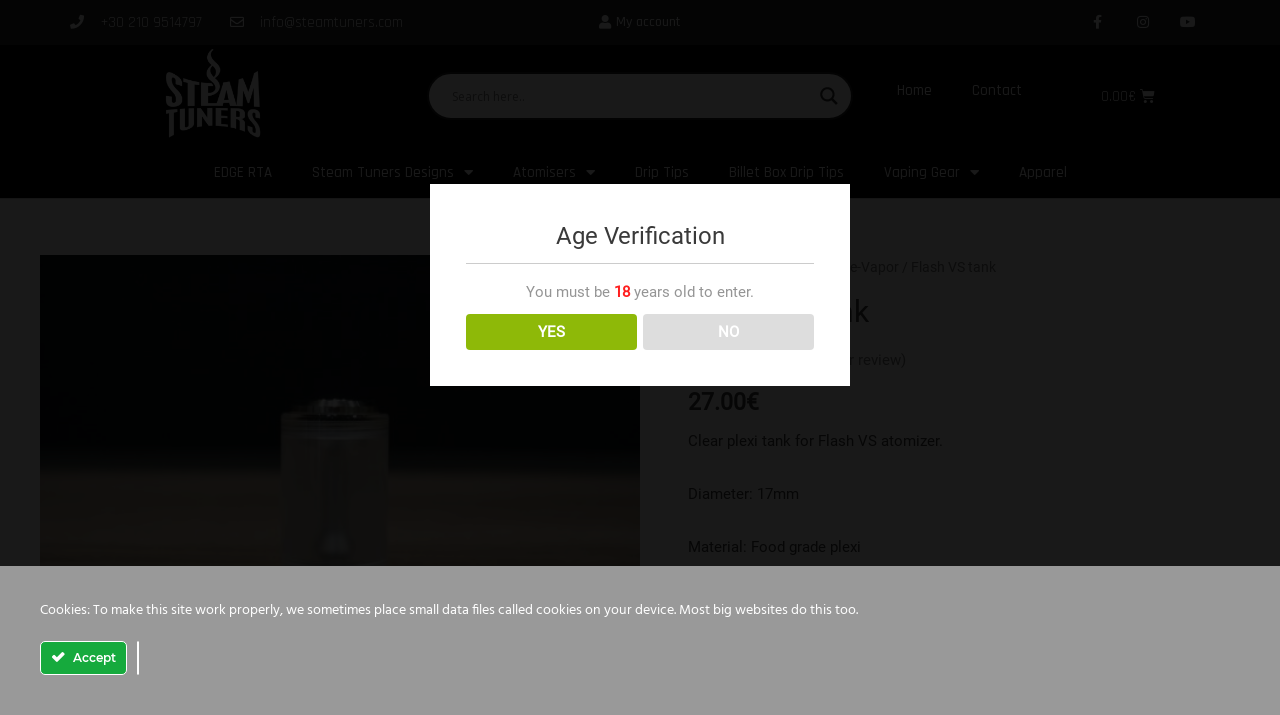

--- FILE ---
content_type: text/css
request_url: https://steamtuners.com/wp-content/uploads/elementor/css/post-14509.css?ver=1626970498
body_size: 222
content:
.elementor-kit-14509{--e-global-color-primary:#6EC1E4;--e-global-color-secondary:#54595F;--e-global-color-text:#7A7A7A;--e-global-color-accent:#61CE70;--e-global-color-3011e2f8:#4054B2;--e-global-color-1047e66c:#23A455;--e-global-color-5151d5b7:#000;--e-global-color-78000cf4:#FFF;--e-global-typography-primary-font-family:"Rajdhani";--e-global-typography-secondary-font-family:"Rajdhani";--e-global-typography-text-font-family:"Rajdhani";--e-global-typography-text-font-weight:400;--e-global-typography-accent-font-family:"Rajdhani";--e-global-typography-accent-font-weight:500;}.elementor-section.elementor-section-boxed > .elementor-container{max-width:1140px;}{}h1.entry-title{display:var(--page-title-display);}@media(max-width:1024px){.elementor-section.elementor-section-boxed > .elementor-container{max-width:1024px;}}@media(max-width:767px){.elementor-section.elementor-section-boxed > .elementor-container{max-width:767px;}}

--- FILE ---
content_type: text/css
request_url: https://steamtuners.com/wp-content/uploads/elementor/css/post-14511.css?ver=1758093974
body_size: 24251
content:
.elementor-14511 .elementor-element.elementor-element-c228721 > .elementor-container{min-height:45px;}.elementor-14511 .elementor-element.elementor-element-c228721 > .elementor-container > .elementor-row > .elementor-column > .elementor-column-wrap > .elementor-widget-wrap{align-content:center;align-items:center;}.elementor-14511 .elementor-element.elementor-element-c228721:not(.elementor-motion-effects-element-type-background), .elementor-14511 .elementor-element.elementor-element-c228721 > .elementor-motion-effects-container > .elementor-motion-effects-layer{background-color:#262a2b;}.elementor-14511 .elementor-element.elementor-element-c228721{transition:background 0.3s, border 0.3s, border-radius 0.3s, box-shadow 0.3s;padding:0% 0% 0% 0%;}.elementor-14511 .elementor-element.elementor-element-c228721 > .elementor-background-overlay{transition:background 0.3s, border-radius 0.3s, opacity 0.3s;}.elementor-14511 .elementor-element.elementor-element-608e1ff .elementor-icon-list-items:not(.elementor-inline-items) .elementor-icon-list-item:not(:last-child){padding-bottom:calc(28px/2);}.elementor-14511 .elementor-element.elementor-element-608e1ff .elementor-icon-list-items:not(.elementor-inline-items) .elementor-icon-list-item:not(:first-child){margin-top:calc(28px/2);}.elementor-14511 .elementor-element.elementor-element-608e1ff .elementor-icon-list-items.elementor-inline-items .elementor-icon-list-item{margin-right:calc(28px/2);margin-left:calc(28px/2);}.elementor-14511 .elementor-element.elementor-element-608e1ff .elementor-icon-list-items.elementor-inline-items{margin-right:calc(-28px/2);margin-left:calc(-28px/2);}body.rtl .elementor-14511 .elementor-element.elementor-element-608e1ff .elementor-icon-list-items.elementor-inline-items .elementor-icon-list-item:after{left:calc(-28px/2);}body:not(.rtl) .elementor-14511 .elementor-element.elementor-element-608e1ff .elementor-icon-list-items.elementor-inline-items .elementor-icon-list-item:after{right:calc(-28px/2);}.elementor-14511 .elementor-element.elementor-element-608e1ff .elementor-icon-list-icon i{color:#ffffff;font-size:14px;}.elementor-14511 .elementor-element.elementor-element-608e1ff .elementor-icon-list-icon svg{fill:#ffffff;width:14px;}.elementor-14511 .elementor-element.elementor-element-608e1ff .elementor-icon-list-text{color:#ffffff;padding-left:13px;}.elementor-14511 .elementor-element.elementor-element-608e1ff .elementor-icon-list-item, .elementor-14511 .elementor-element.elementor-element-608e1ff .elementor-icon-list-item a{font-family:"Rajdhani", Sans-serif;font-size:15px;}.elementor-bc-flex-widget .elementor-14511 .elementor-element.elementor-element-0fe47c6.elementor-column .elementor-column-wrap{align-items:center;}.elementor-14511 .elementor-element.elementor-element-0fe47c6.elementor-column.elementor-element[data-element_type="column"] > .elementor-column-wrap.elementor-element-populated > .elementor-widget-wrap{align-content:center;align-items:center;}.elementor-14511 .elementor-element.elementor-element-82d34fd .elementor-button{font-size:14px;fill:#ffffff;color:#ffffff;background-color:rgba(0,0,0,0);}.elementor-14511 .elementor-element.elementor-element-deefcd5{--grid-template-columns:repeat(0, auto);--icon-size:14px;--grid-column-gap:0px;--grid-row-gap:0px;}.elementor-14511 .elementor-element.elementor-element-deefcd5 .elementor-widget-container{text-align:right;}.elementor-14511 .elementor-element.elementor-element-deefcd5 .elementor-social-icon{background-color:rgba(0,0,0,0);--icon-padding:1.1em;}.elementor-14511 .elementor-element.elementor-element-deefcd5 .elementor-social-icon i{color:#ffffff;}.elementor-14511 .elementor-element.elementor-element-deefcd5 .elementor-social-icon svg{fill:#ffffff;}.elementor-14511 .elementor-element.elementor-element-deefcd5 .elementor-social-icon:hover{background-color:#000000;}.elementor-14511 .elementor-element.elementor-element-8c0b113 > .elementor-container{min-height:45px;}.elementor-14511 .elementor-element.elementor-element-8c0b113 > .elementor-container > .elementor-row > .elementor-column > .elementor-column-wrap > .elementor-widget-wrap{align-content:center;align-items:center;}.elementor-14511 .elementor-element.elementor-element-8c0b113:not(.elementor-motion-effects-element-type-background), .elementor-14511 .elementor-element.elementor-element-8c0b113 > .elementor-motion-effects-container > .elementor-motion-effects-layer{background-color:#262a2b;}.elementor-14511 .elementor-element.elementor-element-8c0b113{transition:background 0.3s, border 0.3s, border-radius 0.3s, box-shadow 0.3s;padding:0% 0% 0% 0%;}.elementor-14511 .elementor-element.elementor-element-8c0b113 > .elementor-background-overlay{transition:background 0.3s, border-radius 0.3s, opacity 0.3s;}.elementor-14511 .elementor-element.elementor-element-3379ecf .elementor-icon-list-items:not(.elementor-inline-items) .elementor-icon-list-item:not(:last-child){padding-bottom:calc(28px/2);}.elementor-14511 .elementor-element.elementor-element-3379ecf .elementor-icon-list-items:not(.elementor-inline-items) .elementor-icon-list-item:not(:first-child){margin-top:calc(28px/2);}.elementor-14511 .elementor-element.elementor-element-3379ecf .elementor-icon-list-items.elementor-inline-items .elementor-icon-list-item{margin-right:calc(28px/2);margin-left:calc(28px/2);}.elementor-14511 .elementor-element.elementor-element-3379ecf .elementor-icon-list-items.elementor-inline-items{margin-right:calc(-28px/2);margin-left:calc(-28px/2);}body.rtl .elementor-14511 .elementor-element.elementor-element-3379ecf .elementor-icon-list-items.elementor-inline-items .elementor-icon-list-item:after{left:calc(-28px/2);}body:not(.rtl) .elementor-14511 .elementor-element.elementor-element-3379ecf .elementor-icon-list-items.elementor-inline-items .elementor-icon-list-item:after{right:calc(-28px/2);}.elementor-14511 .elementor-element.elementor-element-3379ecf .elementor-icon-list-icon i{color:#ffffff;font-size:14px;}.elementor-14511 .elementor-element.elementor-element-3379ecf .elementor-icon-list-icon svg{fill:#ffffff;width:14px;}.elementor-14511 .elementor-element.elementor-element-3379ecf .elementor-icon-list-text{color:#ffffff;padding-left:13px;}.elementor-14511 .elementor-element.elementor-element-3379ecf .elementor-icon-list-item, .elementor-14511 .elementor-element.elementor-element-3379ecf .elementor-icon-list-item a{font-family:"Rajdhani", Sans-serif;font-size:15px;}.elementor-bc-flex-widget .elementor-14511 .elementor-element.elementor-element-294a5fb.elementor-column .elementor-column-wrap{align-items:center;}.elementor-14511 .elementor-element.elementor-element-294a5fb.elementor-column.elementor-element[data-element_type="column"] > .elementor-column-wrap.elementor-element-populated > .elementor-widget-wrap{align-content:center;align-items:center;}.elementor-14511 .elementor-element.elementor-element-294a5fb.elementor-column > .elementor-column-wrap > .elementor-widget-wrap{justify-content:center;}.elementor-14511 .elementor-element.elementor-element-69aaf2e .elementor-button{font-size:14px;fill:#ffffff;color:#ffffff;background-color:rgba(0,0,0,0);}.elementor-14511 .elementor-element.elementor-element-69aaf2e{width:auto;max-width:auto;}.elementor-14511 .elementor-element.elementor-element-65b7757 .elementor-button{font-size:14px;fill:#ffffff;color:#ffffff;background-color:rgba(0,0,0,0);}.elementor-14511 .elementor-element.elementor-element-65b7757{width:auto;max-width:auto;}.elementor-bc-flex-widget .elementor-14511 .elementor-element.elementor-element-5a84043.elementor-column .elementor-column-wrap{align-items:center;}.elementor-14511 .elementor-element.elementor-element-5a84043.elementor-column.elementor-element[data-element_type="column"] > .elementor-column-wrap.elementor-element-populated > .elementor-widget-wrap{align-content:center;align-items:center;}.elementor-14511 .elementor-element.elementor-element-25ebc82 .elementor-button{font-size:14px;fill:#ffffff;color:#ffffff;background-color:rgba(0,0,0,0);}.elementor-14511 .elementor-element.elementor-element-8535229{--grid-template-columns:repeat(0, auto);--icon-size:14px;--grid-column-gap:0px;--grid-row-gap:0px;}.elementor-14511 .elementor-element.elementor-element-8535229 .elementor-widget-container{text-align:right;}.elementor-14511 .elementor-element.elementor-element-8535229 .elementor-social-icon{background-color:rgba(0,0,0,0);--icon-padding:1.1em;}.elementor-14511 .elementor-element.elementor-element-8535229 .elementor-social-icon i{color:#ffffff;}.elementor-14511 .elementor-element.elementor-element-8535229 .elementor-social-icon svg{fill:#ffffff;}.elementor-14511 .elementor-element.elementor-element-8535229 .elementor-social-icon:hover{background-color:#000000;}.elementor-14511 .elementor-element.elementor-element-8583cf0 > .elementor-container > .elementor-row > .elementor-column > .elementor-column-wrap > .elementor-widget-wrap{align-content:center;align-items:center;}.elementor-14511 .elementor-element.elementor-element-8583cf0:not(.elementor-motion-effects-element-type-background), .elementor-14511 .elementor-element.elementor-element-8583cf0 > .elementor-motion-effects-container > .elementor-motion-effects-layer{background-color:#000000;background-image:url("https://steamnew.devseg.com/wp-content/uploads/2019/10/headerback.jpg");}.elementor-14511 .elementor-element.elementor-element-8583cf0 > .elementor-background-overlay{background-color:rgba(0,0,0,0.76);opacity:0.54;transition:background 0.3s, border-radius 0.3s, opacity 0.3s;}.elementor-14511 .elementor-element.elementor-element-8583cf0{border-style:solid;border-width:0px 0px 1px 0px;border-color:#d8d8d8;transition:background 0.3s, border 0.3s, border-radius 0.3s, box-shadow 0.3s;margin-top:0px;margin-bottom:-2px;}.elementor-14511 .elementor-element.elementor-element-503263d img{width:55%;}.elementor-bc-flex-widget .elementor-14511 .elementor-element.elementor-element-9fe19d5.elementor-column .elementor-column-wrap{align-items:center;}.elementor-14511 .elementor-element.elementor-element-9fe19d5.elementor-column.elementor-element[data-element_type="column"] > .elementor-column-wrap.elementor-element-populated > .elementor-widget-wrap{align-content:center;align-items:center;}.elementor-14511 .elementor-element.elementor-element-a44486a .elementor-nav-menu .elementor-item{font-family:"Rajdhani", Sans-serif;font-weight:500;}.elementor-14511 .elementor-element.elementor-element-a44486a .elementor-nav-menu--main .elementor-item{color:#FFFFFF;padding-top:5px;padding-bottom:5px;}.elementor-14511 .elementor-element.elementor-element-a44486a .elementor-nav-menu--dropdown a, .elementor-14511 .elementor-element.elementor-element-a44486a .elementor-menu-toggle{color:#54595F;}.elementor-14511 .elementor-element.elementor-element-a44486a .elementor-nav-menu--dropdown{background-color:#FFFFFF;}.elementor-14511 .elementor-element.elementor-element-a44486a .elementor-nav-menu--dropdown a:hover,
					.elementor-14511 .elementor-element.elementor-element-a44486a .elementor-nav-menu--dropdown a.elementor-item-active,
					.elementor-14511 .elementor-element.elementor-element-a44486a .elementor-nav-menu--dropdown a.highlighted,
					.elementor-14511 .elementor-element.elementor-element-a44486a .elementor-menu-toggle:hover{color:#000000;}.elementor-14511 .elementor-element.elementor-element-a44486a .elementor-nav-menu--dropdown a:hover,
					.elementor-14511 .elementor-element.elementor-element-a44486a .elementor-nav-menu--dropdown a.elementor-item-active,
					.elementor-14511 .elementor-element.elementor-element-a44486a .elementor-nav-menu--dropdown a.highlighted{background-color:#DEDEDE;}.elementor-14511 .elementor-element.elementor-element-a44486a .elementor-nav-menu--dropdown a.elementor-item-active{color:#000000;background-color:#DEDEDE;}.elementor-14511 .elementor-element.elementor-element-a44486a .elementor-nav-menu--dropdown a{padding-top:3px;padding-bottom:3px;}.elementor-14511 .elementor-element.elementor-element-a44486a{z-index:100;}.elementor-bc-flex-widget .elementor-14511 .elementor-element.elementor-element-8088335.elementor-column .elementor-column-wrap{align-items:center;}.elementor-14511 .elementor-element.elementor-element-8088335.elementor-column.elementor-element[data-element_type="column"] > .elementor-column-wrap.elementor-element-populated > .elementor-widget-wrap{align-content:center;align-items:center;}.elementor-14511 .elementor-element.elementor-element-6d34de2 .elementor-menu-cart__toggle{text-align:left;}.elementor-14511 .elementor-element.elementor-element-6d34de2 .elementor-menu-cart__toggle .elementor-button{color:#ffffff;border-width:0px;}.elementor-14511 .elementor-element.elementor-element-8b7d58f > .elementor-container{min-height:50px;}.elementor-14511 .elementor-element.elementor-element-8b7d58f > .elementor-container > .elementor-row > .elementor-column > .elementor-column-wrap > .elementor-widget-wrap{align-content:center;align-items:center;}.elementor-14511 .elementor-element.elementor-element-8b7d58f:not(.elementor-motion-effects-element-type-background), .elementor-14511 .elementor-element.elementor-element-8b7d58f > .elementor-motion-effects-container > .elementor-motion-effects-layer{background-color:#000000;}.elementor-14511 .elementor-element.elementor-element-8b7d58f > .elementor-background-overlay{background-color:rgba(0,0,0,0.76);opacity:0.54;transition:background 0.3s, border-radius 0.3s, opacity 0.3s;}.elementor-14511 .elementor-element.elementor-element-8b7d58f{border-style:solid;border-width:0px 0px 1px 0px;border-color:#d8d8d8;transition:background 0.3s, border 0.3s, border-radius 0.3s, box-shadow 0.3s;margin-top:0px;margin-bottom:-2px;}.elementor-14511 .elementor-element.elementor-element-1e32927 > .elementor-element-populated{margin:-1% 0% -1% 0%;}.elementor-14511 .elementor-element.elementor-element-f6da6bf > .elementor-container{min-height:50px;}.elementor-14511 .elementor-element.elementor-element-f6da6bf > .elementor-container > .elementor-row > .elementor-column > .elementor-column-wrap > .elementor-widget-wrap{align-content:center;align-items:center;}.elementor-14511 .elementor-element.elementor-element-f6da6bf:not(.elementor-motion-effects-element-type-background), .elementor-14511 .elementor-element.elementor-element-f6da6bf > .elementor-motion-effects-container > .elementor-motion-effects-layer{background-color:#000000;}.elementor-14511 .elementor-element.elementor-element-f6da6bf > .elementor-background-overlay{background-color:rgba(0,0,0,0.76);opacity:0.54;transition:background 0.3s, border-radius 0.3s, opacity 0.3s;}.elementor-14511 .elementor-element.elementor-element-f6da6bf{border-style:solid;border-width:0px 0px 1px 0px;border-color:#d8d8d8;transition:background 0.3s, border 0.3s, border-radius 0.3s, box-shadow 0.3s;margin-top:-50px;margin-bottom:-4px;}.elementor-14511 .elementor-element.elementor-element-a665dfd > .elementor-element-populated{margin:-1% 0% -1% 0%;}.elementor-14511 .elementor-element.elementor-element-c26c3d2 .elementor-nav-menu .elementor-item{font-family:"Rajdhani", Sans-serif;font-weight:500;}.elementor-14511 .elementor-element.elementor-element-c26c3d2 .elementor-nav-menu--main .elementor-item{color:#ffffff;padding-top:5px;padding-bottom:5px;}.elementor-14511 .elementor-element.elementor-element-c26c3d2 .elementor-nav-menu--main:not(.e--pointer-framed) .elementor-item:before,
					.elementor-14511 .elementor-element.elementor-element-c26c3d2 .elementor-nav-menu--main:not(.e--pointer-framed) .elementor-item:after{background-color:#ffffff;}.elementor-14511 .elementor-element.elementor-element-c26c3d2 .e--pointer-framed .elementor-item:before,
					.elementor-14511 .elementor-element.elementor-element-c26c3d2 .e--pointer-framed .elementor-item:after{border-color:#ffffff;}.elementor-14511 .elementor-element.elementor-element-c26c3d2 .elementor-nav-menu--main:not(.e--pointer-framed) .elementor-item.elementor-item-active:before,
					.elementor-14511 .elementor-element.elementor-element-c26c3d2 .elementor-nav-menu--main:not(.e--pointer-framed) .elementor-item.elementor-item-active:after{background-color:#ffffff;}.elementor-14511 .elementor-element.elementor-element-c26c3d2 .e--pointer-framed .elementor-item.elementor-item-active:before,
					.elementor-14511 .elementor-element.elementor-element-c26c3d2 .e--pointer-framed .elementor-item.elementor-item-active:after{border-color:#ffffff;}.elementor-14511 .elementor-element.elementor-element-c26c3d2 .elementor-nav-menu--dropdown a, .elementor-14511 .elementor-element.elementor-element-c26c3d2 .elementor-menu-toggle{color:#FFFFFF;}.elementor-14511 .elementor-element.elementor-element-c26c3d2 .elementor-nav-menu--dropdown{background-color:#000000;}.elementor-14511 .elementor-element.elementor-element-c26c3d2 .elementor-nav-menu--dropdown a:hover,
					.elementor-14511 .elementor-element.elementor-element-c26c3d2 .elementor-nav-menu--dropdown a.elementor-item-active,
					.elementor-14511 .elementor-element.elementor-element-c26c3d2 .elementor-nav-menu--dropdown a.highlighted,
					.elementor-14511 .elementor-element.elementor-element-c26c3d2 .elementor-menu-toggle:hover{color:#000000;}.elementor-14511 .elementor-element.elementor-element-c26c3d2 .elementor-nav-menu--dropdown a:hover,
					.elementor-14511 .elementor-element.elementor-element-c26c3d2 .elementor-nav-menu--dropdown a.elementor-item-active,
					.elementor-14511 .elementor-element.elementor-element-c26c3d2 .elementor-nav-menu--dropdown a.highlighted{background-color:#DEDEDE;}.elementor-14511 .elementor-element.elementor-element-c26c3d2 .elementor-nav-menu--dropdown a.elementor-item-active{color:#000000;background-color:#DEDEDE;}.elementor-14511 .elementor-element.elementor-element-c26c3d2 .elementor-nav-menu--dropdown a{padding-top:3px;padding-bottom:3px;}.elementor-14511 .elementor-element.elementor-element-c26c3d2{z-index:100;}@media(max-width:1024px) and (min-width:768px){.elementor-14511 .elementor-element.elementor-element-5ec9e99{width:70%;}.elementor-14511 .elementor-element.elementor-element-0fe47c6{width:100%;}.elementor-14511 .elementor-element.elementor-element-f71152f{width:30%;}.elementor-14511 .elementor-element.elementor-element-c22752b{width:70%;}.elementor-14511 .elementor-element.elementor-element-294a5fb{width:100%;}.elementor-14511 .elementor-element.elementor-element-5a84043{width:100%;}.elementor-14511 .elementor-element.elementor-element-a31709c{width:30%;}.elementor-14511 .elementor-element.elementor-element-9fe19d5{width:66%;}}@media(max-width:1024px){.elementor-14511 .elementor-element.elementor-element-c228721{padding:10px 20px 10px 20px;}.elementor-14511 .elementor-element.elementor-element-0fe47c6.elementor-column > .elementor-column-wrap > .elementor-widget-wrap{justify-content:center;}.elementor-14511 .elementor-element.elementor-element-deefcd5 .elementor-social-icon{--icon-padding:0.9em;}.elementor-14511 .elementor-element.elementor-element-8c0b113{padding:10px 20px 10px 20px;}.elementor-14511 .elementor-element.elementor-element-294a5fb.elementor-column > .elementor-column-wrap > .elementor-widget-wrap{justify-content:center;}.elementor-14511 .elementor-element.elementor-element-5a84043.elementor-column > .elementor-column-wrap > .elementor-widget-wrap{justify-content:center;}.elementor-14511 .elementor-element.elementor-element-8535229 .elementor-social-icon{--icon-padding:0.9em;}.elementor-14511 .elementor-element.elementor-element-8583cf0{padding:40px 20px 40px 20px;}.elementor-14511 .elementor-element.elementor-element-8b7d58f{padding:40px 20px 40px 20px;}.elementor-14511 .elementor-element.elementor-element-f6da6bf{padding:40px 20px 40px 20px;}}@media(max-width:767px){.elementor-14511 .elementor-element.elementor-element-c228721{padding:10px 20px 10px 20px;}.elementor-14511 .elementor-element.elementor-element-608e1ff .elementor-icon-list-items:not(.elementor-inline-items) .elementor-icon-list-item:not(:last-child){padding-bottom:calc(20px/2);}.elementor-14511 .elementor-element.elementor-element-608e1ff .elementor-icon-list-items:not(.elementor-inline-items) .elementor-icon-list-item:not(:first-child){margin-top:calc(20px/2);}.elementor-14511 .elementor-element.elementor-element-608e1ff .elementor-icon-list-items.elementor-inline-items .elementor-icon-list-item{margin-right:calc(20px/2);margin-left:calc(20px/2);}.elementor-14511 .elementor-element.elementor-element-608e1ff .elementor-icon-list-items.elementor-inline-items{margin-right:calc(-20px/2);margin-left:calc(-20px/2);}body.rtl .elementor-14511 .elementor-element.elementor-element-608e1ff .elementor-icon-list-items.elementor-inline-items .elementor-icon-list-item:after{left:calc(-20px/2);}body:not(.rtl) .elementor-14511 .elementor-element.elementor-element-608e1ff .elementor-icon-list-items.elementor-inline-items .elementor-icon-list-item:after{right:calc(-20px/2);}.elementor-14511 .elementor-element.elementor-element-608e1ff .elementor-icon-list-item, .elementor-14511 .elementor-element.elementor-element-608e1ff .elementor-icon-list-item a{line-height:1.9em;}.elementor-14511 .elementor-element.elementor-element-0fe47c6{width:70%;}.elementor-14511 .elementor-element.elementor-element-0fe47c6 > .elementor-element-populated{margin:-26px 0px -23px 0px;padding:0px 0px 0px 0px;}.elementor-14511 .elementor-element.elementor-element-f71152f > .elementor-element-populated{margin:0px 0px 0px 0px;}.elementor-14511 .elementor-element.elementor-element-deefcd5 .elementor-widget-container{text-align:center;}.elementor-14511 .elementor-element.elementor-element-8c0b113{padding:10px 20px 10px 20px;}.elementor-14511 .elementor-element.elementor-element-3379ecf .elementor-icon-list-items:not(.elementor-inline-items) .elementor-icon-list-item:not(:last-child){padding-bottom:calc(20px/2);}.elementor-14511 .elementor-element.elementor-element-3379ecf .elementor-icon-list-items:not(.elementor-inline-items) .elementor-icon-list-item:not(:first-child){margin-top:calc(20px/2);}.elementor-14511 .elementor-element.elementor-element-3379ecf .elementor-icon-list-items.elementor-inline-items .elementor-icon-list-item{margin-right:calc(20px/2);margin-left:calc(20px/2);}.elementor-14511 .elementor-element.elementor-element-3379ecf .elementor-icon-list-items.elementor-inline-items{margin-right:calc(-20px/2);margin-left:calc(-20px/2);}body.rtl .elementor-14511 .elementor-element.elementor-element-3379ecf .elementor-icon-list-items.elementor-inline-items .elementor-icon-list-item:after{left:calc(-20px/2);}body:not(.rtl) .elementor-14511 .elementor-element.elementor-element-3379ecf .elementor-icon-list-items.elementor-inline-items .elementor-icon-list-item:after{right:calc(-20px/2);}.elementor-14511 .elementor-element.elementor-element-3379ecf .elementor-icon-list-item, .elementor-14511 .elementor-element.elementor-element-3379ecf .elementor-icon-list-item a{line-height:1.9em;}.elementor-14511 .elementor-element.elementor-element-294a5fb{width:50%;}.elementor-14511 .elementor-element.elementor-element-294a5fb > .elementor-element-populated{margin:-26px 0px -23px 0px;padding:0px 0px 0px 0px;}.elementor-14511 .elementor-element.elementor-element-5a84043{width:50%;}.elementor-14511 .elementor-element.elementor-element-5a84043 > .elementor-element-populated{margin:-26px 0px -23px 0px;padding:0px 0px 0px 0px;}.elementor-14511 .elementor-element.elementor-element-a31709c > .elementor-element-populated{margin:0px 0px 0px 0px;}.elementor-14511 .elementor-element.elementor-element-8535229 .elementor-widget-container{text-align:center;}.elementor-14511 .elementor-element.elementor-element-8583cf0{padding:5px 20px 0px 20px;}.elementor-14511 .elementor-element.elementor-element-1fa38a0{width:38%;}.elementor-14511 .elementor-element.elementor-element-9fe19d5{width:61%;}.elementor-14511 .elementor-element.elementor-element-9fe19d5 > .elementor-element-populated{margin:-26px 0px -23px 0px;padding:0px 0px 0px 0px;}.elementor-14511 .elementor-element.elementor-element-d4deb85{width:33%;}.elementor-14511 .elementor-element.elementor-element-8088335{width:26%;}.elementor-14511 .elementor-element.elementor-element-8b7d58f{padding:15px 20px 15px 20px;}.elementor-14511 .elementor-element.elementor-element-f6da6bf{margin-top:0px;margin-bottom:0px;padding:15px 20px 15px 20px;}}

--- FILE ---
content_type: text/css
request_url: https://steamtuners.com/wp-content/uploads/elementor/css/post-14528.css?ver=1634035027
body_size: 7094
content:
.elementor-14528 .elementor-element.elementor-element-3b6a8258 > .elementor-container > .elementor-row > .elementor-column > .elementor-column-wrap > .elementor-widget-wrap{align-content:center;align-items:center;}.elementor-14528 .elementor-element.elementor-element-3b6a8258:not(.elementor-motion-effects-element-type-background), .elementor-14528 .elementor-element.elementor-element-3b6a8258 > .elementor-motion-effects-container > .elementor-motion-effects-layer{background-color:#000000;}.elementor-14528 .elementor-element.elementor-element-3b6a8258{transition:background 0.3s, border 0.3s, border-radius 0.3s, box-shadow 0.3s;padding:100px 0px 100px 0px;}.elementor-14528 .elementor-element.elementor-element-3b6a8258 > .elementor-background-overlay{transition:background 0.3s, border-radius 0.3s, opacity 0.3s;}.elementor-14528 .elementor-element.elementor-element-287d6c8 > .elementor-element-populated{padding:0% 25% 0% 25%;}.elementor-14528 .elementor-element.elementor-element-4c5ac82{text-align:center;}.elementor-14528 .elementor-element.elementor-element-4c5ac82 .elementor-heading-title{color:#ffffff;font-size:45px;font-weight:600;}.elementor-14528 .elementor-element.elementor-element-7538fe2{text-align:center;font-size:15px;font-weight:300;}.elementor-14528 .elementor-element.elementor-element-7538fe2 > .elementor-widget-container{margin:-5px 0px 0px 0px;padding:0px 0px 0px 20px;}.elementor-14528 .elementor-element.elementor-element-3a14760 .elementor-field-group{padding-right:calc( 0px/2 );padding-left:calc( 0px/2 );margin-bottom:0px;}.elementor-14528 .elementor-element.elementor-element-3a14760 .elementor-form-fields-wrapper{margin-left:calc( -0px/2 );margin-right:calc( -0px/2 );margin-bottom:-0px;}.elementor-14528 .elementor-element.elementor-element-3a14760 .elementor-field-group.recaptcha_v3-bottomleft, .elementor-14528 .elementor-element.elementor-element-3a14760 .elementor-field-group.recaptcha_v3-bottomright{margin-bottom:0;}body.rtl .elementor-14528 .elementor-element.elementor-element-3a14760 .elementor-labels-inline .elementor-field-group > label{padding-left:0px;}body:not(.rtl) .elementor-14528 .elementor-element.elementor-element-3a14760 .elementor-labels-inline .elementor-field-group > label{padding-right:0px;}body .elementor-14528 .elementor-element.elementor-element-3a14760 .elementor-labels-above .elementor-field-group > label{padding-bottom:0px;}.elementor-14528 .elementor-element.elementor-element-3a14760 .elementor-field-group > label{font-size:15px;font-weight:600;}.elementor-14528 .elementor-element.elementor-element-3a14760 .elementor-field-type-html{padding-bottom:0px;}.elementor-14528 .elementor-element.elementor-element-3a14760 .elementor-field-group .elementor-field{color:#ffffff;}.elementor-14528 .elementor-element.elementor-element-3a14760 .elementor-field-group .elementor-field, .elementor-14528 .elementor-element.elementor-element-3a14760 .elementor-field-subgroup label{font-size:15px;font-weight:400;}.elementor-14528 .elementor-element.elementor-element-3a14760 .elementor-field-group:not(.elementor-field-type-upload) .elementor-field:not(.elementor-select-wrapper){background-color:rgba(255,255,255,0.14);border-width:0px 0px 0px 0px;border-radius:0px 0px 0px 0px;}.elementor-14528 .elementor-element.elementor-element-3a14760 .elementor-field-group .elementor-select-wrapper select{background-color:rgba(255,255,255,0.14);border-width:0px 0px 0px 0px;border-radius:0px 0px 0px 0px;}.elementor-14528 .elementor-element.elementor-element-3a14760 .elementor-button{font-size:15px;font-weight:600;text-transform:uppercase;border-radius:0px 0px 0px 0px;}.elementor-14528 .elementor-element.elementor-element-3a14760 .e-form__buttons__wrapper__button-next{background-color:#ffffff;color:#000000;}.elementor-14528 .elementor-element.elementor-element-3a14760 .elementor-button[type="submit"]{background-color:#ffffff;color:#000000;}.elementor-14528 .elementor-element.elementor-element-3a14760 .elementor-button[type="submit"] svg *{fill:#000000;}.elementor-14528 .elementor-element.elementor-element-3a14760 .e-form__buttons__wrapper__button-previous{color:#ffffff;}.elementor-14528 .elementor-element.elementor-element-3a14760 .e-form__buttons__wrapper__button-next:hover{background-color:#000000;color:#ffffff;}.elementor-14528 .elementor-element.elementor-element-3a14760 .elementor-button[type="submit"]:hover{background-color:#000000;color:#ffffff;}.elementor-14528 .elementor-element.elementor-element-3a14760 .elementor-button[type="submit"]:hover svg *{fill:#ffffff;}.elementor-14528 .elementor-element.elementor-element-3a14760 .e-form__buttons__wrapper__button-previous:hover{color:#ffffff;}.elementor-14528 .elementor-element.elementor-element-3a14760{--e-form-steps-indicators-spacing:20px;--e-form-steps-indicator-padding:30px;--e-form-steps-indicator-inactive-secondary-color:#ffffff;--e-form-steps-indicator-active-secondary-color:#ffffff;--e-form-steps-indicator-completed-secondary-color:#ffffff;--e-form-steps-divider-width:1px;--e-form-steps-divider-gap:10px;}.elementor-14528 .elementor-element.elementor-element-3dd41f4d > .elementor-container > .elementor-row > .elementor-column > .elementor-column-wrap > .elementor-widget-wrap{align-content:center;align-items:center;}.elementor-14528 .elementor-element.elementor-element-3dd41f4d:not(.elementor-motion-effects-element-type-background), .elementor-14528 .elementor-element.elementor-element-3dd41f4d > .elementor-motion-effects-container > .elementor-motion-effects-layer{background-color:#2b2b2b;}.elementor-14528 .elementor-element.elementor-element-3dd41f4d{transition:background 0.3s, border 0.3s, border-radius 0.3s, box-shadow 0.3s;padding:50px 0px 50px 0px;}.elementor-14528 .elementor-element.elementor-element-3dd41f4d > .elementor-background-overlay{transition:background 0.3s, border-radius 0.3s, opacity 0.3s;}.elementor-14528 .elementor-element.elementor-element-1bcdc237 > .elementor-column-wrap > .elementor-widget-wrap > .elementor-widget:not(.elementor-widget__width-auto):not(.elementor-widget__width-initial):not(:last-child):not(.elementor-absolute){margin-bottom:0px;}.elementor-14528 .elementor-element.elementor-element-d1dec0f{text-align:center;}.elementor-14528 .elementor-element.elementor-element-b743abc{text-align:center;font-size:15px;}.elementor-14528 .elementor-element.elementor-element-b743abc > .elementor-widget-container{margin:0px 0px -26px 0px;}.elementor-14528 .elementor-element.elementor-element-1921c18{text-align:center;font-size:15px;}@media(max-width:1024px){.elementor-14528 .elementor-element.elementor-element-3b6a8258{padding:50px 25px 50px 25px;}.elementor-14528 .elementor-element.elementor-element-287d6c8 > .elementor-element-populated{padding:0px 100px 0px 100px;}.elementor-14528 .elementor-element.elementor-element-3dd41f4d{padding:30px 25px 30px 25px;}}@media(max-width:767px){.elementor-14528 .elementor-element.elementor-element-3b6a8258{padding:50px 20px 50px 20px;}.elementor-14528 .elementor-element.elementor-element-287d6c8 > .elementor-element-populated{padding:0px 0px 0px 0px;}.elementor-14528 .elementor-element.elementor-element-3dd41f4d{padding:30px 20px 30px 20px;}}

--- FILE ---
content_type: text/plain
request_url: https://www.google-analytics.com/j/collect?v=1&_v=j102&aip=1&a=112821928&t=pageview&_s=1&dl=https%3A%2F%2Fsteamtuners.com%2Fshop%2Fflash-vs-tank%2F&ul=en-us%40posix&dt=Flash%20VS%20tank%20-%20Steam%20Tuners&sr=1280x720&vp=1280x720&_u=aGBAAEATAAAAACAAI~&jid=629458278&gjid=1296992411&cid=1918491801.1765215582&tid=UA-120815331-1&_gid=550257913.1765215582&_r=1&_slc=1&cd1=no&did=dOGY3NW&z=55371476
body_size: -451
content:
2,cG-ZE3DZSQSL6